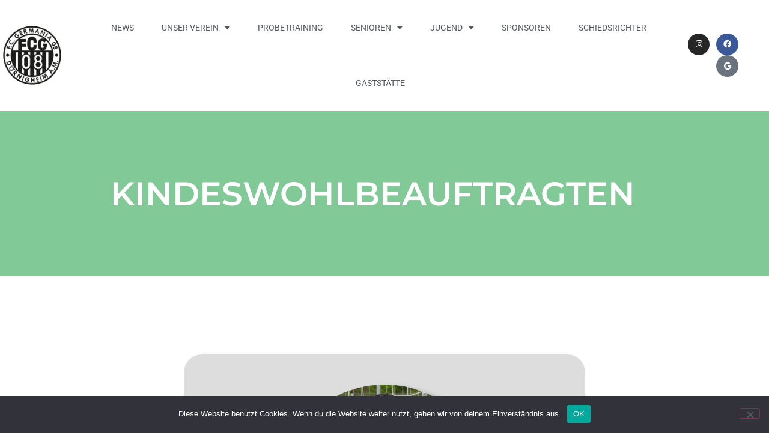

--- FILE ---
content_type: text/css
request_url: https://fc-germania.de/wp-content/uploads/elementor/css/post-2465.css?ver=1768889215
body_size: 9593
content:
.elementor-2465 .elementor-element.elementor-element-7144a8e:not(.elementor-motion-effects-element-type-background), .elementor-2465 .elementor-element.elementor-element-7144a8e > .elementor-motion-effects-container > .elementor-motion-effects-layer{background-color:#199B428A;}.elementor-2465 .elementor-element.elementor-element-7144a8e > .elementor-background-overlay{background-image:url("https://fc-germania.de/wp-content/uploads/2023/03/corner-ball-g5a64aead9_1920.jpg");background-position:0px -291px;background-size:cover;opacity:0.46;transition:background 0.3s, border-radius 0.3s, opacity 0.3s;}.elementor-2465 .elementor-element.elementor-element-7144a8e .elementor-background-overlay{filter:brightness( 56% ) contrast( 100% ) saturate( 100% ) blur( 1.8px ) hue-rotate( 0deg );}.elementor-2465 .elementor-element.elementor-element-7144a8e{transition:background 0.3s, border 0.3s, border-radius 0.3s, box-shadow 0.3s;padding:100px 50px 100px 50px;}.elementor-widget-theme-page-title .elementor-heading-title{font-family:var( --e-global-typography-primary-font-family ), Sans-serif;font-weight:var( --e-global-typography-primary-font-weight );color:var( --e-global-color-primary );}.elementor-2465 .elementor-element.elementor-element-4554a1c{text-align:center;}.elementor-2465 .elementor-element.elementor-element-4554a1c .elementor-heading-title{font-family:"Montserrat", Sans-serif;font-size:55px;font-weight:600;text-transform:uppercase;color:#FFFFFF;}.elementor-2465 .elementor-element.elementor-element-170f2b7 > .elementor-container{max-width:1500px;}.elementor-2465 .elementor-element.elementor-element-170f2b7{margin-top:80px;margin-bottom:20px;}.elementor-2465 .elementor-element.elementor-element-605b656:not(.elementor-motion-effects-element-type-background) > .elementor-widget-wrap, .elementor-2465 .elementor-element.elementor-element-605b656 > .elementor-widget-wrap > .elementor-motion-effects-container > .elementor-motion-effects-layer{background-color:#DDDDDD;}.elementor-2465 .elementor-element.elementor-element-605b656:hover > .elementor-element-populated{background-color:#3E3E3E;}.elementor-2465 .elementor-element.elementor-element-605b656 > .elementor-element-populated >  .elementor-background-overlay{background-image:url("https://fc-germania.de/wp-content/uploads/2023/03/football-g174c221f5_1920.jpg");background-position:-800px -34px;background-repeat:no-repeat;background-size:auto;opacity:0.3;filter:brightness( 100% ) contrast( 100% ) saturate( 100% ) blur( 7px ) hue-rotate( 0deg );}.elementor-2465 .elementor-element.elementor-element-605b656:hover > .elementor-element-populated >  .elementor-background-overlay{opacity:0.52;filter:brightness( 100% ) contrast( 200% ) saturate( 100% ) blur( 8px ) hue-rotate( 0deg );}.elementor-2465 .elementor-element.elementor-element-605b656 > .elementor-element-populated, .elementor-2465 .elementor-element.elementor-element-605b656 > .elementor-element-populated > .elementor-background-overlay, .elementor-2465 .elementor-element.elementor-element-605b656 > .elementor-background-slideshow{border-radius:30px 30px 30px 30px;}.elementor-2465 .elementor-element.elementor-element-605b656:hover > .elementor-element-populated, .elementor-2465 .elementor-element.elementor-element-605b656:hover > .elementor-element-populated > .elementor-background-overlay{border-radius:10px 10px 10px 10px;}.elementor-2465 .elementor-element.elementor-element-605b656 > .elementor-element-populated{transition:background 0.3s, border 0.3s, border-radius 0.3s, box-shadow 0.3s;margin:50px 50px 50px 50px;--e-column-margin-right:50px;--e-column-margin-left:50px;padding:50px 50px 50px 50px;}.elementor-2465 .elementor-element.elementor-element-605b656 > .elementor-element-populated > .elementor-background-overlay{transition:background 1.2s, border-radius 0.3s, opacity 1.2s;}.elementor-widget-image .widget-image-caption{color:var( --e-global-color-text );font-family:var( --e-global-typography-text-font-family ), Sans-serif;font-weight:var( --e-global-typography-text-font-weight );}.elementor-2465 .elementor-element.elementor-element-1b77f6d > .elementor-widget-container{margin:0px 0px 0px 0px;padding:0px 0px 0px 0px;}.elementor-2465 .elementor-element.elementor-element-1b77f6d img{width:350px;height:400px;object-fit:cover;object-position:center center;border-radius:500px 500px 500px 500px;box-shadow:9px 7px 10px 0px rgba(0,0,0,0.5);}.elementor-2465 .elementor-element.elementor-element-a74c1fb{--spacer-size:50px;}.elementor-widget-heading .elementor-heading-title{font-family:var( --e-global-typography-primary-font-family ), Sans-serif;font-weight:var( --e-global-typography-primary-font-weight );color:var( --e-global-color-primary );}.elementor-2465 .elementor-element.elementor-element-0931536{text-align:center;}.elementor-2465 .elementor-element.elementor-element-0931536 .elementor-heading-title{font-family:"Montserrat", Sans-serif;font-weight:600;text-transform:uppercase;color:#353535;}.elementor-2465 .elementor-element.elementor-element-78c15fa > .elementor-widget-container{margin:-15px 0px 0px 0px;}.elementor-2465 .elementor-element.elementor-element-78c15fa{text-align:center;}.elementor-2465 .elementor-element.elementor-element-78c15fa .elementor-heading-title{font-family:"Montserrat", Sans-serif;font-weight:600;text-transform:uppercase;text-shadow:0px 0px 10px #000000;color:#FFFFFF;}.elementor-widget-divider{--divider-color:var( --e-global-color-secondary );}.elementor-widget-divider .elementor-divider__text{color:var( --e-global-color-secondary );font-family:var( --e-global-typography-secondary-font-family ), Sans-serif;font-weight:var( --e-global-typography-secondary-font-weight );}.elementor-widget-divider.elementor-view-stacked .elementor-icon{background-color:var( --e-global-color-secondary );}.elementor-widget-divider.elementor-view-framed .elementor-icon, .elementor-widget-divider.elementor-view-default .elementor-icon{color:var( --e-global-color-secondary );border-color:var( --e-global-color-secondary );}.elementor-widget-divider.elementor-view-framed .elementor-icon, .elementor-widget-divider.elementor-view-default .elementor-icon svg{fill:var( --e-global-color-secondary );}.elementor-2465 .elementor-element.elementor-element-8d9fb7f{--divider-border-style:solid;--divider-color:#353535;--divider-border-width:1px;}.elementor-2465 .elementor-element.elementor-element-8d9fb7f > .elementor-widget-container{margin:0px 0px 0px 0px;}.elementor-2465 .elementor-element.elementor-element-8d9fb7f .elementor-divider-separator{width:10%;margin:0 auto;margin-center:0;}.elementor-2465 .elementor-element.elementor-element-8d9fb7f .elementor-divider{text-align:center;padding-block-start:2px;padding-block-end:2px;}.elementor-widget-button .elementor-button{background-color:var( --e-global-color-accent );font-family:var( --e-global-typography-accent-font-family ), Sans-serif;font-weight:var( --e-global-typography-accent-font-weight );}.elementor-2465 .elementor-element.elementor-element-74b11e1 .elementor-button{background-color:#199B42;font-family:"Montserrat", Sans-serif;font-weight:500;}.elementor-2465 .elementor-element.elementor-element-74b11e1 .elementor-button-content-wrapper{flex-direction:row;}.elementor-2465 .elementor-element.elementor-element-afc1d20 > .elementor-container{max-width:500px;}.elementor-2465 .elementor-element.elementor-element-1196779 img{width:49%;}.elementor-2465 .elementor-element.elementor-element-d412bf8{margin-top:0px;margin-bottom:100px;}.elementor-2465 .elementor-element.elementor-element-80b9e16{text-align:center;}.elementor-2465 .elementor-element.elementor-element-80b9e16 .elementor-heading-title{font-family:"Montserrat", Sans-serif;font-weight:600;color:#515151;}.elementor-widget-text-editor{font-family:var( --e-global-typography-text-font-family ), Sans-serif;font-weight:var( --e-global-typography-text-font-weight );color:var( --e-global-color-text );}.elementor-widget-text-editor.elementor-drop-cap-view-stacked .elementor-drop-cap{background-color:var( --e-global-color-primary );}.elementor-widget-text-editor.elementor-drop-cap-view-framed .elementor-drop-cap, .elementor-widget-text-editor.elementor-drop-cap-view-default .elementor-drop-cap{color:var( --e-global-color-primary );border-color:var( --e-global-color-primary );}.elementor-2465 .elementor-element.elementor-element-4320b85 > .elementor-widget-container{margin:50px 50px 50px 50px;}.elementor-2465 .elementor-element.elementor-element-4320b85{text-align:center;font-family:"Roboto", Sans-serif;font-size:20px;font-weight:400;}@media(min-width:768px){.elementor-2465 .elementor-element.elementor-element-c42f016{width:20%;}.elementor-2465 .elementor-element.elementor-element-605b656{width:60%;}.elementor-2465 .elementor-element.elementor-element-1ec84a8{width:19.664%;}}@media(max-width:1024px){.elementor-2465 .elementor-element.elementor-element-7144a8e > .elementor-background-overlay{background-position:0px 0px;}.elementor-2465 .elementor-element.elementor-element-605b656 > .elementor-element-populated >  .elementor-background-overlay{background-position:0px 0px;}}@media(max-width:767px){.elementor-2465 .elementor-element.elementor-element-7144a8e > .elementor-background-overlay{background-position:0px 0px;}.elementor-2465 .elementor-element.elementor-element-4554a1c .elementor-heading-title{font-size:33px;}.elementor-2465 .elementor-element.elementor-element-605b656 > .elementor-element-populated >  .elementor-background-overlay{background-position:0px 0px;}.elementor-2465 .elementor-element.elementor-element-e9b953c.elementor-column{-webkit-box-ordinal-group:calc(2 + 1 );-ms-flex-order:2;order:2;}}

--- FILE ---
content_type: text/css
request_url: https://fc-germania.de/wp-content/uploads/elementor/css/post-17.css?ver=1768853311
body_size: 11520
content:
.elementor-17 .elementor-element.elementor-element-1a79e182 > .elementor-container > .elementor-column > .elementor-widget-wrap{align-content:center;align-items:center;}.elementor-17 .elementor-element.elementor-element-1a79e182:not(.elementor-motion-effects-element-type-background), .elementor-17 .elementor-element.elementor-element-1a79e182 > .elementor-motion-effects-container > .elementor-motion-effects-layer{background-color:#ffffff;}.elementor-17 .elementor-element.elementor-element-1a79e182 > .elementor-container{max-width:1500px;}.elementor-17 .elementor-element.elementor-element-1a79e182{border-style:solid;border-width:0px 0px 1px 0px;border-color:#d3d3d3;transition:background 0.3s, border 0.3s, border-radius 0.3s, box-shadow 0.3s;z-index:2;}.elementor-17 .elementor-element.elementor-element-1a79e182 > .elementor-background-overlay{transition:background 0.3s, border-radius 0.3s, opacity 0.3s;}.elementor-widget-theme-site-logo .widget-image-caption{color:var( --e-global-color-text );font-family:var( --e-global-typography-text-font-family ), Sans-serif;font-weight:var( --e-global-typography-text-font-weight );}.elementor-17 .elementor-element.elementor-element-3ed492d0 img{width:120px;}.elementor-widget-nav-menu .elementor-nav-menu .elementor-item{font-family:var( --e-global-typography-primary-font-family ), Sans-serif;font-weight:var( --e-global-typography-primary-font-weight );}.elementor-widget-nav-menu .elementor-nav-menu--main .elementor-item{color:var( --e-global-color-text );fill:var( --e-global-color-text );}.elementor-widget-nav-menu .elementor-nav-menu--main .elementor-item:hover,
					.elementor-widget-nav-menu .elementor-nav-menu--main .elementor-item.elementor-item-active,
					.elementor-widget-nav-menu .elementor-nav-menu--main .elementor-item.highlighted,
					.elementor-widget-nav-menu .elementor-nav-menu--main .elementor-item:focus{color:var( --e-global-color-accent );fill:var( --e-global-color-accent );}.elementor-widget-nav-menu .elementor-nav-menu--main:not(.e--pointer-framed) .elementor-item:before,
					.elementor-widget-nav-menu .elementor-nav-menu--main:not(.e--pointer-framed) .elementor-item:after{background-color:var( --e-global-color-accent );}.elementor-widget-nav-menu .e--pointer-framed .elementor-item:before,
					.elementor-widget-nav-menu .e--pointer-framed .elementor-item:after{border-color:var( --e-global-color-accent );}.elementor-widget-nav-menu{--e-nav-menu-divider-color:var( --e-global-color-text );}.elementor-widget-nav-menu .elementor-nav-menu--dropdown .elementor-item, .elementor-widget-nav-menu .elementor-nav-menu--dropdown  .elementor-sub-item{font-family:var( --e-global-typography-accent-font-family ), Sans-serif;font-weight:var( --e-global-typography-accent-font-weight );}.elementor-17 .elementor-element.elementor-element-613f2278{width:var( --container-widget-width, 101.23% );max-width:101.23%;--container-widget-width:101.23%;--container-widget-flex-grow:0;--e-nav-menu-horizontal-menu-item-margin:calc( 6px / 2 );--nav-menu-icon-size:30px;}.elementor-17 .elementor-element.elementor-element-613f2278 .elementor-menu-toggle{margin-left:auto;background-color:rgba(0,0,0,0);border-width:0px;border-radius:0px;}.elementor-17 .elementor-element.elementor-element-613f2278 .elementor-nav-menu .elementor-item{font-size:14px;font-weight:400;text-transform:uppercase;}.elementor-17 .elementor-element.elementor-element-613f2278 .elementor-nav-menu--main .elementor-item{color:#54595f;fill:#54595f;padding-top:36px;padding-bottom:36px;}.elementor-17 .elementor-element.elementor-element-613f2278 .elementor-nav-menu--main .elementor-item:hover,
					.elementor-17 .elementor-element.elementor-element-613f2278 .elementor-nav-menu--main .elementor-item.elementor-item-active,
					.elementor-17 .elementor-element.elementor-element-613f2278 .elementor-nav-menu--main .elementor-item.highlighted,
					.elementor-17 .elementor-element.elementor-element-613f2278 .elementor-nav-menu--main .elementor-item:focus{color:#39c7ce;fill:#39c7ce;}.elementor-17 .elementor-element.elementor-element-613f2278 .elementor-nav-menu--main:not(.e--pointer-framed) .elementor-item:before,
					.elementor-17 .elementor-element.elementor-element-613f2278 .elementor-nav-menu--main:not(.e--pointer-framed) .elementor-item:after{background-color:#39c7ce;}.elementor-17 .elementor-element.elementor-element-613f2278 .e--pointer-framed .elementor-item:before,
					.elementor-17 .elementor-element.elementor-element-613f2278 .e--pointer-framed .elementor-item:after{border-color:#39c7ce;}.elementor-17 .elementor-element.elementor-element-613f2278 .e--pointer-framed .elementor-item:before{border-width:3px;}.elementor-17 .elementor-element.elementor-element-613f2278 .e--pointer-framed.e--animation-draw .elementor-item:before{border-width:0 0 3px 3px;}.elementor-17 .elementor-element.elementor-element-613f2278 .e--pointer-framed.e--animation-draw .elementor-item:after{border-width:3px 3px 0 0;}.elementor-17 .elementor-element.elementor-element-613f2278 .e--pointer-framed.e--animation-corners .elementor-item:before{border-width:3px 0 0 3px;}.elementor-17 .elementor-element.elementor-element-613f2278 .e--pointer-framed.e--animation-corners .elementor-item:after{border-width:0 3px 3px 0;}.elementor-17 .elementor-element.elementor-element-613f2278 .e--pointer-underline .elementor-item:after,
					 .elementor-17 .elementor-element.elementor-element-613f2278 .e--pointer-overline .elementor-item:before,
					 .elementor-17 .elementor-element.elementor-element-613f2278 .e--pointer-double-line .elementor-item:before,
					 .elementor-17 .elementor-element.elementor-element-613f2278 .e--pointer-double-line .elementor-item:after{height:3px;}.elementor-17 .elementor-element.elementor-element-613f2278 .elementor-nav-menu--main:not(.elementor-nav-menu--layout-horizontal) .elementor-nav-menu > li:not(:last-child){margin-bottom:6px;}.elementor-17 .elementor-element.elementor-element-613f2278 .elementor-nav-menu--dropdown a, .elementor-17 .elementor-element.elementor-element-613f2278 .elementor-menu-toggle{color:#000000;fill:#000000;}.elementor-17 .elementor-element.elementor-element-613f2278 .elementor-nav-menu--dropdown{background-color:#f2f2f2;}.elementor-17 .elementor-element.elementor-element-613f2278 .elementor-nav-menu--dropdown a:hover,
					.elementor-17 .elementor-element.elementor-element-613f2278 .elementor-nav-menu--dropdown a:focus,
					.elementor-17 .elementor-element.elementor-element-613f2278 .elementor-nav-menu--dropdown a.elementor-item-active,
					.elementor-17 .elementor-element.elementor-element-613f2278 .elementor-nav-menu--dropdown a.highlighted,
					.elementor-17 .elementor-element.elementor-element-613f2278 .elementor-menu-toggle:hover,
					.elementor-17 .elementor-element.elementor-element-613f2278 .elementor-menu-toggle:focus{color:#39c7ce;}.elementor-17 .elementor-element.elementor-element-613f2278 .elementor-nav-menu--dropdown a:hover,
					.elementor-17 .elementor-element.elementor-element-613f2278 .elementor-nav-menu--dropdown a:focus,
					.elementor-17 .elementor-element.elementor-element-613f2278 .elementor-nav-menu--dropdown a.elementor-item-active,
					.elementor-17 .elementor-element.elementor-element-613f2278 .elementor-nav-menu--dropdown a.highlighted{background-color:#ededed;}.elementor-17 .elementor-element.elementor-element-613f2278 .elementor-nav-menu--dropdown .elementor-item, .elementor-17 .elementor-element.elementor-element-613f2278 .elementor-nav-menu--dropdown  .elementor-sub-item{font-size:15px;}.elementor-17 .elementor-element.elementor-element-613f2278 div.elementor-menu-toggle{color:#000000;}.elementor-17 .elementor-element.elementor-element-613f2278 div.elementor-menu-toggle svg{fill:#000000;}.elementor-17 .elementor-element.elementor-element-613f2278 div.elementor-menu-toggle:hover, .elementor-17 .elementor-element.elementor-element-613f2278 div.elementor-menu-toggle:focus{color:#39c7ce;}.elementor-17 .elementor-element.elementor-element-613f2278 div.elementor-menu-toggle:hover svg, .elementor-17 .elementor-element.elementor-element-613f2278 div.elementor-menu-toggle:focus svg{fill:#39c7ce;}.elementor-17 .elementor-element.elementor-element-2ae51668{--grid-template-columns:repeat(0, auto);width:var( --container-widget-width, 98.772% );max-width:98.772%;--container-widget-width:98.772%;--container-widget-flex-grow:0;--icon-size:13px;--grid-column-gap:7px;--grid-row-gap:0px;}.elementor-17 .elementor-element.elementor-element-2ae51668 .elementor-widget-container{text-align:right;}.elementor-17 .elementor-element.elementor-element-2ae51668 .elementor-social-icon{--icon-padding:0.9em;}.elementor-theme-builder-content-area{height:400px;}.elementor-location-header:before, .elementor-location-footer:before{content:"";display:table;clear:both;}@media(max-width:1024px){.elementor-17 .elementor-element.elementor-element-1a79e182{padding:30px 20px 30px 20px;}.elementor-17 .elementor-element.elementor-element-3ed492d0{text-align:start;}.elementor-17 .elementor-element.elementor-element-68408ade > .elementor-element-populated{margin:0px 0px 0px 0px;--e-column-margin-right:0px;--e-column-margin-left:0px;}.elementor-17 .elementor-element.elementor-element-613f2278 .elementor-nav-menu .elementor-item{font-size:13px;}.elementor-17 .elementor-element.elementor-element-613f2278{--e-nav-menu-horizontal-menu-item-margin:calc( 0px / 2 );}.elementor-17 .elementor-element.elementor-element-613f2278 .elementor-nav-menu--main:not(.elementor-nav-menu--layout-horizontal) .elementor-nav-menu > li:not(:last-child){margin-bottom:0px;}.elementor-17 .elementor-element.elementor-element-2ae51668 .elementor-widget-container{text-align:right;}}@media(max-width:767px){.elementor-17 .elementor-element.elementor-element-1a79e182{padding:20px 20px 20px 20px;}.elementor-17 .elementor-element.elementor-element-7e0e0b47{width:50%;}.elementor-17 .elementor-element.elementor-element-7e0e0b47 > .elementor-element-populated{margin:0px 0px 0px 0px;--e-column-margin-right:0px;--e-column-margin-left:0px;}.elementor-17 .elementor-element.elementor-element-3ed492d0{text-align:start;}.elementor-17 .elementor-element.elementor-element-3ed492d0 img{width:80px;}.elementor-17 .elementor-element.elementor-element-68408ade{width:50%;}.elementor-17 .elementor-element.elementor-element-68408ade > .elementor-element-populated{margin:0px 0px 0px 0px;--e-column-margin-right:0px;--e-column-margin-left:0px;}.elementor-17 .elementor-element.elementor-element-613f2278 .elementor-nav-menu--main > .elementor-nav-menu > li > .elementor-nav-menu--dropdown, .elementor-17 .elementor-element.elementor-element-613f2278 .elementor-nav-menu__container.elementor-nav-menu--dropdown{margin-top:31px !important;}.elementor-17 .elementor-element.elementor-element-eff2a53{width:100%;}.elementor-17 .elementor-element.elementor-element-2ae51668 .elementor-widget-container{text-align:center;}}@media(min-width:768px){.elementor-17 .elementor-element.elementor-element-7e0e0b47{width:8.367%;}.elementor-17 .elementor-element.elementor-element-0edbdd4{width:3.139%;}.elementor-17 .elementor-element.elementor-element-68408ade{width:75.682%;}.elementor-17 .elementor-element.elementor-element-eff2a53{width:8.928%;}.elementor-17 .elementor-element.elementor-element-000b242{width:3.87%;}}@media(max-width:1024px) and (min-width:768px){.elementor-17 .elementor-element.elementor-element-7e0e0b47{width:30%;}.elementor-17 .elementor-element.elementor-element-68408ade{width:40%;}.elementor-17 .elementor-element.elementor-element-eff2a53{width:30%;}}

--- FILE ---
content_type: text/css
request_url: https://fc-germania.de/wp-content/uploads/elementor/css/post-970.css?ver=1768853311
body_size: 8295
content:
.elementor-970 .elementor-element.elementor-element-6eefeca:not(.elementor-motion-effects-element-type-background), .elementor-970 .elementor-element.elementor-element-6eefeca > .elementor-motion-effects-container > .elementor-motion-effects-layer{background-color:#353535;}.elementor-970 .elementor-element.elementor-element-6eefeca > .elementor-container{max-width:1600px;}.elementor-970 .elementor-element.elementor-element-6eefeca{transition:background 0.3s, border 0.3s, border-radius 0.3s, box-shadow 0.3s;padding:50px 0px 50px 0px;}.elementor-970 .elementor-element.elementor-element-6eefeca > .elementor-background-overlay{transition:background 0.3s, border-radius 0.3s, opacity 0.3s;}.elementor-bc-flex-widget .elementor-970 .elementor-element.elementor-element-0e88680.elementor-column .elementor-widget-wrap{align-items:center;}.elementor-970 .elementor-element.elementor-element-0e88680.elementor-column.elementor-element[data-element_type="column"] > .elementor-widget-wrap.elementor-element-populated{align-content:center;align-items:center;}.elementor-widget-image .widget-image-caption{color:var( --e-global-color-text );font-family:var( --e-global-typography-text-font-family ), Sans-serif;font-weight:var( --e-global-typography-text-font-weight );}.elementor-bc-flex-widget .elementor-970 .elementor-element.elementor-element-fa95008.elementor-column .elementor-widget-wrap{align-items:center;}.elementor-970 .elementor-element.elementor-element-fa95008.elementor-column.elementor-element[data-element_type="column"] > .elementor-widget-wrap.elementor-element-populated{align-content:center;align-items:center;}.elementor-bc-flex-widget .elementor-970 .elementor-element.elementor-element-972d3d3.elementor-column .elementor-widget-wrap{align-items:center;}.elementor-970 .elementor-element.elementor-element-972d3d3.elementor-column.elementor-element[data-element_type="column"] > .elementor-widget-wrap.elementor-element-populated{align-content:center;align-items:center;}.elementor-970 .elementor-element.elementor-element-972d3d3 > .elementor-element-populated{border-style:solid;border-width:0px 01px 0px 0px;border-color:#FFFFFF;}.elementor-970 .elementor-element.elementor-element-972d3d3 > .elementor-element-populated, .elementor-970 .elementor-element.elementor-element-972d3d3 > .elementor-element-populated > .elementor-background-overlay, .elementor-970 .elementor-element.elementor-element-972d3d3 > .elementor-background-slideshow{border-radius:0px 0px 0px 0px;}.elementor-widget-heading .elementor-heading-title{font-family:var( --e-global-typography-primary-font-family ), Sans-serif;font-weight:var( --e-global-typography-primary-font-weight );color:var( --e-global-color-primary );}.elementor-970 .elementor-element.elementor-element-581338b{text-align:center;}.elementor-970 .elementor-element.elementor-element-581338b .elementor-heading-title{font-family:"Montserrat", Sans-serif;font-size:25px;font-weight:600;text-transform:uppercase;color:#FFFFFF;}.elementor-widget-divider{--divider-color:var( --e-global-color-secondary );}.elementor-widget-divider .elementor-divider__text{color:var( --e-global-color-secondary );font-family:var( --e-global-typography-secondary-font-family ), Sans-serif;font-weight:var( --e-global-typography-secondary-font-weight );}.elementor-widget-divider.elementor-view-stacked .elementor-icon{background-color:var( --e-global-color-secondary );}.elementor-widget-divider.elementor-view-framed .elementor-icon, .elementor-widget-divider.elementor-view-default .elementor-icon{color:var( --e-global-color-secondary );border-color:var( --e-global-color-secondary );}.elementor-widget-divider.elementor-view-framed .elementor-icon, .elementor-widget-divider.elementor-view-default .elementor-icon svg{fill:var( --e-global-color-secondary );}.elementor-970 .elementor-element.elementor-element-8fcb988{--divider-border-style:solid;--divider-color:#FFFFFF;--divider-border-width:1px;}.elementor-970 .elementor-element.elementor-element-8fcb988 > .elementor-widget-container{margin:-10px 0px 0px 0px;}.elementor-970 .elementor-element.elementor-element-8fcb988 .elementor-divider-separator{width:5%;margin:0 auto;margin-center:0;}.elementor-970 .elementor-element.elementor-element-8fcb988 .elementor-divider{text-align:center;padding-block-start:2px;padding-block-end:2px;}.elementor-970 .elementor-element.elementor-element-db5567d > .elementor-widget-container{margin:-15px 0px 0px 0px;}.elementor-970 .elementor-element.elementor-element-db5567d{text-align:center;}.elementor-970 .elementor-element.elementor-element-db5567d .elementor-heading-title{font-family:"Montserrat", Sans-serif;font-size:15px;font-weight:600;text-transform:uppercase;color:#FFFFFF;}.elementor-970 .elementor-element.elementor-element-1f8305b > .elementor-element-populated{border-style:solid;border-width:0px 0px 0px 1px;}.elementor-970 .elementor-element.elementor-element-0968f0c{text-align:center;}.elementor-970 .elementor-element.elementor-element-0968f0c .elementor-heading-title{font-family:"Montserrat", Sans-serif;font-size:25px;font-weight:600;text-transform:uppercase;color:#199B42;}.elementor-970 .elementor-element.elementor-element-dfbbd7e > .elementor-element-populated{margin:0px 0px 0px 0px;--e-column-margin-right:0px;--e-column-margin-left:0px;}.elementor-970 .elementor-element.elementor-element-2a2c1ea{text-align:center;}.elementor-970 .elementor-element.elementor-element-2a2c1ea .elementor-heading-title{font-family:"Montserrat", Sans-serif;font-size:25px;font-weight:600;text-transform:uppercase;color:#199B42;}.elementor-widget-text-editor{font-family:var( --e-global-typography-text-font-family ), Sans-serif;font-weight:var( --e-global-typography-text-font-weight );color:var( --e-global-color-text );}.elementor-widget-text-editor.elementor-drop-cap-view-stacked .elementor-drop-cap{background-color:var( --e-global-color-primary );}.elementor-widget-text-editor.elementor-drop-cap-view-framed .elementor-drop-cap, .elementor-widget-text-editor.elementor-drop-cap-view-default .elementor-drop-cap{color:var( --e-global-color-primary );border-color:var( --e-global-color-primary );}.elementor-970 .elementor-element.elementor-element-b7e967d > .elementor-widget-container{margin:0px 0px 0px 0px;}.elementor-970 .elementor-element.elementor-element-b7e967d{text-align:center;color:#199B42;}.elementor-970 .elementor-element.elementor-element-e2c64e6{text-align:center;}.elementor-970 .elementor-element.elementor-element-e2c64e6 .elementor-heading-title{font-family:"Montserrat", Sans-serif;font-size:25px;font-weight:600;text-transform:uppercase;color:#199B42;}.elementor-970 .elementor-element.elementor-element-3589ec5 > .elementor-widget-container{margin:0px 0px 0px 0px;}.elementor-970 .elementor-element.elementor-element-3589ec5{text-align:center;}.elementor-970 .elementor-element.elementor-element-b088ee0:not(.elementor-motion-effects-element-type-background), .elementor-970 .elementor-element.elementor-element-b088ee0 > .elementor-motion-effects-container > .elementor-motion-effects-layer{background-color:#1B1B1B;}.elementor-970 .elementor-element.elementor-element-b088ee0{transition:background 0.3s, border 0.3s, border-radius 0.3s, box-shadow 0.3s;}.elementor-970 .elementor-element.elementor-element-b088ee0 > .elementor-background-overlay{transition:background 0.3s, border-radius 0.3s, opacity 0.3s;}.elementor-970 .elementor-element.elementor-element-b75c5ca > .elementor-widget-container{margin:10px 0px 10px 0px;}.elementor-970 .elementor-element.elementor-element-b75c5ca{text-align:center;}.elementor-970 .elementor-element.elementor-element-b75c5ca .elementor-heading-title{font-family:"Montserrat", Sans-serif;font-size:16px;font-weight:500;text-transform:uppercase;color:#FFFFFF;}.elementor-theme-builder-content-area{height:400px;}.elementor-location-header:before, .elementor-location-footer:before{content:"";display:table;clear:both;}@media(max-width:767px){.elementor-970 .elementor-element.elementor-element-283c67b img{width:40%;max-width:40%;}}@media(min-width:768px){.elementor-970 .elementor-element.elementor-element-0e88680{width:12%;}.elementor-970 .elementor-element.elementor-element-fa95008{width:87.665%;}.elementor-970 .elementor-element.elementor-element-972d3d3{width:22.395%;}.elementor-970 .elementor-element.elementor-element-dfbbd7e{width:27.587%;}}

--- FILE ---
content_type: text/css
request_url: https://fc-germania.de/wp-content/uploads/elementor/css/post-50.css?ver=1711806649
body_size: 2818
content:
.elementor-50 .elementor-element.elementor-element-9df7ca0 > .elementor-background-overlay{background-color:transparent;background-image:radial-gradient(at top right, #02000000 0%, #000000 100%);opacity:0.8;transition:background 0.3s, border-radius 0.3s, opacity 0.3s;}.elementor-50 .elementor-element.elementor-element-9df7ca0 > .elementor-container{min-height:230px;}.elementor-50 .elementor-element.elementor-element-9df7ca0:not(.elementor-motion-effects-element-type-background), .elementor-50 .elementor-element.elementor-element-9df7ca0 > .elementor-motion-effects-container > .elementor-motion-effects-layer{background-position:center center;background-repeat:no-repeat;background-size:cover;}.elementor-50 .elementor-element.elementor-element-9df7ca0, .elementor-50 .elementor-element.elementor-element-9df7ca0 > .elementor-background-overlay{border-radius:20px 20px 20px 20px;}.elementor-50 .elementor-element.elementor-element-9df7ca0{transition:background 0.3s, border 0.3s, border-radius 0.3s, box-shadow 0.3s;padding:25px 25px 25px 25px;}.elementor-widget-theme-post-title .elementor-heading-title{font-family:var( --e-global-typography-primary-font-family ), Sans-serif;font-weight:var( --e-global-typography-primary-font-weight );color:var( --e-global-color-primary );}.elementor-50 .elementor-element.elementor-element-2d92159 .elementor-heading-title{font-family:"Montserrat", Sans-serif;font-size:20px;font-weight:600;color:#FFFFFF;}.elementor-widget-post-info .elementor-icon-list-item:not(:last-child):after{border-color:var( --e-global-color-text );}.elementor-widget-post-info .elementor-icon-list-icon i{color:var( --e-global-color-primary );}.elementor-widget-post-info .elementor-icon-list-icon svg{fill:var( --e-global-color-primary );}.elementor-widget-post-info .elementor-icon-list-text, .elementor-widget-post-info .elementor-icon-list-text a{color:var( --e-global-color-secondary );}.elementor-widget-post-info .elementor-icon-list-item{font-family:var( --e-global-typography-text-font-family ), Sans-serif;font-weight:var( --e-global-typography-text-font-weight );}.elementor-50 .elementor-element.elementor-element-0a1168b > .elementor-widget-container{margin:-10px 0px 0px 0px;}.elementor-50 .elementor-element.elementor-element-0a1168b .elementor-icon-list-icon i{color:#FFFFFF;font-size:14px;}.elementor-50 .elementor-element.elementor-element-0a1168b .elementor-icon-list-icon svg{fill:#FFFFFF;--e-icon-list-icon-size:14px;}.elementor-50 .elementor-element.elementor-element-0a1168b .elementor-icon-list-icon{width:14px;}.elementor-50 .elementor-element.elementor-element-0a1168b .elementor-icon-list-text, .elementor-50 .elementor-element.elementor-element-0a1168b .elementor-icon-list-text a{color:#FFFFFF;}.elementor-50 .elementor-element.elementor-element-0a1168b .elementor-icon-list-item{font-family:"Montserrat", Sans-serif;font-weight:400;letter-spacing:5px;}